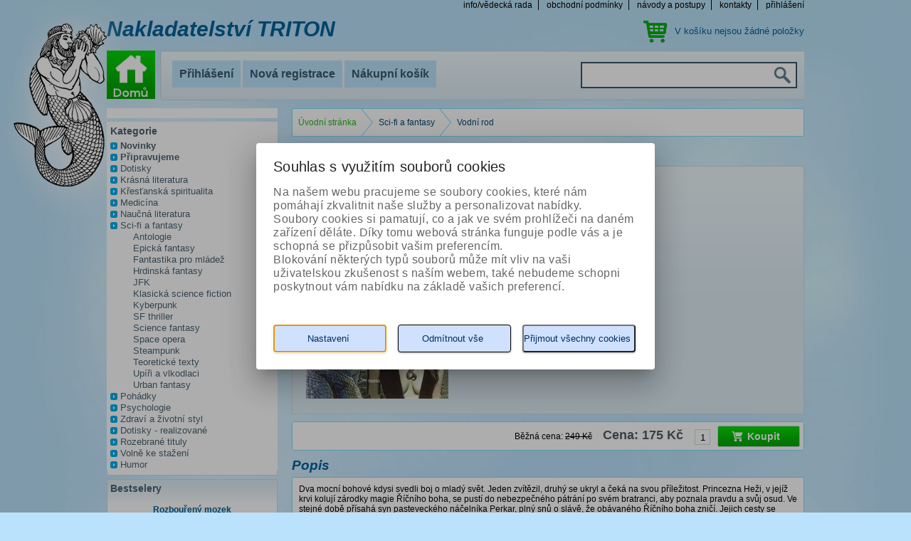

--- FILE ---
content_type: text/html; charset=utf-8
request_url: https://www.tridistri.cz/vodnirod?ItemIdx=54
body_size: 10447
content:
<?xml version="1.0" encoding="utf-8"?>
<!DOCTYPE html PUBLIC "-//W3C//DTD XHTML 1.0 Strict//EN" "http://www.w3.org/TR/xhtml1/DTD/xhtml1-strict.dtd">
<html xmlns="http://www.w3.org/1999/xhtml" lang="cs">
    <head id="ctl01_LayoutHead"><base href="https://www.tridistri.cz/inshop/"/>
<link href="/inshop/layout/schemata/Blue/hlmrf.css?timestamp=20151005014456" type="text/css" rel="stylesheet" />
<meta http-equiv="Content-Type" content="text/html; charset=utf-8" /><meta name="author" content="Autor šablony: Webecom s.r.o., autor aplikace: ZONER a.s. " /><meta http-equiv="X-UA-Compatible" content="IE=EmulateIE7" /><link rel="search" type="application/opensearchdescription+xml" title="Triton" href="https://tridistri.cz/inshop/scripts/opensearch.aspx" />
<link href="http://fonts.googleapis.com/css?family=Open+Sans:800italic,400,300,600,800,700&amp;subset=latin,latin-ext" rel="stylesheet" type="text/css" /><link rel="stylesheet" href="/inshop/Layout/Schemata/css/buttons.css?timestamp=20120629030832" type="text/css" media="screen" title="no title" charset="utf-8" /><link rel="stylesheet" href="/inshop/Layout/Schemata/css/style.css?timestamp=20151005023715" type="text/css" media="screen" title="no title" charset="utf-8" />
	<!--[if !IE 7]>
		<style type="text/css">
			#wrap {display:table;height:100%}
		</style>
	<![endif]-->
	<script type="text/javascript" src="https://ajax.googleapis.com/ajax/libs/jquery/1.7.1/jquery.min.js" charset="utf-8" >
 </script>
	<script type="text/javascript" src="http://ajax.aspnetcdn.com/ajax/jquery.validate/1.9/jquery.validate.js" >
</script>
	<script type="text/javascript" src="/inshop/Layout/scripts/whisperer.js" >
</script>
	<script type="text/javascript" charset="utf-8" >
		$(document).ready(function() {
			document.styleSheets[0].disabled=true;
			$(".topNav ul.LinksLine li:first , .HeadNav ul.LinksLine li:first").addClass("first");
			$(".topNav ul.LinksLine li:last , .HeadNav ul.LinksLine li:last").addClass("last");
		})
	</script>
	 <script type="text/javascript" src="/inshop/Layout/Pages/Missing.js" >
</script>
    

<meta name="description" content="Dva mocní bohové kdysi svedli boj o mladý svět. Jeden zvítězil, druhý se ukryl a čeká na svou příležitost. Princezna Heži, v jejíž krvi kolují zárodky..." />
<meta name="keywords" content="Keyes J. Gregory" />
<title>
	
        Vodní rod | Sci-fi a fantasy |Triton
   
</title>
</head>
    <body>
     
<div id="wrap">
	<div id="main">
		<div class="WebContent">
			 <div id="Header">
	<div class="topNav">
		 <ul class="LinksLine">
		 	<li><a href="/inshop/scripts/shop.aspx?action=ViewTemplate&Path=Manual">info/vědecká rada</a></li>
      	<li><a href="/inshop/scripts/shop.aspx?action=ViewTemplate&Path=TradeTerms">obchodní podmínky</a></li>
			<li><a href="/inshop/scripts/shop.aspx?action=ViewTemplate&Path=Guaranty">návody a postupy</a></li>
			<!-- <li><a href="/inshop/scripts/shop.aspx?action=ViewTemplate&Path=edicni_plan">ediční plán</a></li> -->
			<li><a href="/inshop/scripts/shop.aspx?action=ViewTemplate&Path=Contact">kontakty</a></li>
			
					<li><a href="/inshop/scripts/shop.aspx?action=Login">přihlášení</a></li>
				
		 </ul>
	</div> <!-- topNav  --> 
	<div class="Head clearfix">
		 <h2 class="fl">Nakladatelství TRITON</h2>
			
	           <div class="HeadCartgreen fr">
              		<p>V košíku nejsou žádné položky</p>
             </div> <!-- HeadCart fr  -->     
	        		
	</div> <!-- Head clearfix  --> 
	<div class="HeadNav clearfix">
		 <a class="home fl" href="/"><img src="/inshop/Layout/Pages/images/home.png" alt="Home"></a>
		 <div class="CornerBox fr clearfix">
		 	 <ul class="LinksLine fl">
		 	 	
						<li><a href="/inshop/scripts/shop.aspx?action=Login">Přihlášení</a></li>
						<li><a href="/inshop/scripts/shop.aspx?action=registernewsubject">Nová registrace</a></li>
					
				<li><a href="/inshop/scripts/shop.aspx?action=ShowShoppingCart">Nákupní košík</a></li>
				<!-- <li><a href="/inshop/scripts/shop.aspx?action=showcheckout">Pokladna</a></li> -->
         <!-- 
	           <li class="green"></li>
           -->
		 	 </ul>
			<div class="HeadSearch fr">
				 <form method="post" class="clearfix" action="/inshop/scripts/shop.aspx">
				 	<input type="text" name="searchphrase" value="" class="fl" id="searchphrase">
					<input type="image" src="/inshop/Layout/Pages/images/search.png" class="fr" name="some_name" value="" id="some_name">
					<input name="action" type="hidden" value="DoSearch">
				 </form>
			</div> <!-- HeadSearch  --> 
			<script type="text/javascript" charset="utf-8" >
				$(".HeadSearch").whisperer({
								search_input : '#searchphrase',
								form_name : '.HeadSearch form',
								position_left: 0,
								position_top: 40
				});
			</script>
		 </div> <!-- CornerBox fr clearfix  --> 
	</div> <!-- HeadNav  --> 
	<div class="triton">&nbsp;</div> <!-- triton  --> 
</div> <!-- Header  -->

			<div id="MainCol" class="clearfix">
				<div id="LeftCol" class="fl">
  <!-- info box -->
        <div class="Category">
            <div class="conten2t">
                <p style="color:red; font-weight:bold; background-color:white; margin-bottom:5px;"><br /></p>
            </div>
         </div>
                	<div class="Box Category">
                		 <div class="content2">
                		 	 	 <h3>Kategorie</h3>
                		 		 <ul id="ctl00"><li class="level-1"><a href="/novinky/" class="level-1" id="LevelId-228">Novinky</a></li><li class="level-1"><a href="/pripravujeme/" class="level-1" id="LevelId-229">Připravujeme</a></li><li class="level-1"><a href="/dotisky/" class="level-1" id="LevelId-241">Dotisky</a></li><li class="level-1 has-children"><a href="/krasnaliteratura/" class="level-1 has-children" id="LevelId-117">Krásná literatura</a></li><li class="level-1 has-children"><a href="/krestanskaspiritualita/" class="level-1 has-children" id="LevelId-182">Křesťanská spiritualita</a></li><li class="level-1 has-children"><a href="/medicina/" class="level-1 has-children" id="LevelId-114">Medicína</a></li><li class="level-1 has-children"><a href="/naucnaliteratura/" class="level-1 has-children" id="LevelId-116">Naučná literatura</a></li><li class="level-1 has-children selected"><a href="/sci-fiafantasy/" class="level-1 has-children selected" id="LevelId-115"><span class='selected'>Sci-fi a fantasy</span></a><ul class="sub-menu level-2 has-children selected"><li class="SelectedTreeItem sub-menu level-2 childOfSelected"><a href="/antologie/" class="sub-menu level-2 childOfSelected" id="LevelId-211">Antologie</a></li><li class="SelectedTreeItem sub-menu level-2 childOfSelected"><a href="/epickafantasy/" class="sub-menu level-2 childOfSelected" id="LevelId-210">Epická fantasy</a></li><li class="SelectedTreeItem sub-menu level-2 childOfSelected"><a href="/fantastikapromladez/" class="sub-menu level-2 childOfSelected" id="LevelId-218">Fantastika pro mládež</a></li><li class="SelectedTreeItem sub-menu level-2 childOfSelected"><a href="/hrdinskafantasy/" class="sub-menu level-2 childOfSelected" id="LevelId-214">Hrdinská fantasy</a></li><li class="SelectedTreeItem sub-menu level-2 childOfSelected"><a href="/jfk/" class="sub-menu level-2 childOfSelected" id="LevelId-168">JFK</a></li><li class="SelectedTreeItem sub-menu level-2 childOfSelected"><a href="/klasickasciencefiction/" class="sub-menu level-2 childOfSelected" id="LevelId-213">Klasická science fiction</a></li><li class="SelectedTreeItem sub-menu level-2 childOfSelected"><a href="/kyberpunk/" class="sub-menu level-2 childOfSelected" id="LevelId-219">Kyberpunk</a></li><li class="SelectedTreeItem sub-menu level-2 childOfSelected"><a href="/sfthriller/" class="sub-menu level-2 childOfSelected" id="LevelId-208">SF thriller</a></li><li class="SelectedTreeItem sub-menu level-2 childOfSelected"><a href="/sciencefantasy/" class="sub-menu level-2 childOfSelected" id="LevelId-209">Science fantasy</a></li><li class="SelectedTreeItem sub-menu level-2 childOfSelected"><a href="/spaceopera/" class="sub-menu level-2 childOfSelected" id="LevelId-207">Space opera</a></li><li class="SelectedTreeItem sub-menu level-2 childOfSelected"><a href="/steampunk/" class="sub-menu level-2 childOfSelected" id="LevelId-212">Steampunk</a></li><li class="SelectedTreeItem sub-menu level-2 childOfSelected"><a href="/teoreticketexty/" class="sub-menu level-2 childOfSelected" id="LevelId-215">Teoretické texty</a></li><li class="SelectedTreeItem sub-menu level-2 childOfSelected"><a href="/upiriavlkodlaci/" class="sub-menu level-2 childOfSelected" id="LevelId-217">Upíři a vlkodlaci</a></li><li class="SelectedTreeItem sub-menu level-2 childOfSelected"><a href="/urbanfantasy/" class="sub-menu level-2 childOfSelected" id="LevelId-216">Urban fantasy</a></li></ul></li><li class="level-1 has-children"><a href="/pohadky/" class="level-1 has-children" id="LevelId-163">Pohádky</a></li><li class="level-1 has-children"><a href="/psychologie/" class="level-1 has-children" id="LevelId-118">Psychologie</a></li><li class="level-1"><a href="/zdraviazivotnistyl/" class="level-1" id="LevelId-230">Zdraví a životní styl</a></li><li class="level-1"><a href="/dotisky-realizovane/" class="level-1" id="LevelId-235">Dotisky - realizované</a></li><li class="level-1"><a href="/rozebranetituly/" class="level-1" id="LevelId-227">Rozebrané tituly</a></li><li class="level-1"><a href="/volnekestazeni/" class="level-1" id="LevelId-236">Volně ke stažení</a></li><li class="level-1"><a href="/humor/" class="level-1" id="LevelId-243">Humor</a></li></ul>
                		 </div> <!-- content  --> 
                	</div> <!-- Box Category  --> 
		
	<div class="Box Books">
		<div class="content">
			 <h3>Bestselery</h3>
			<div class="BooksList">
				 <ul>
         
				 	<li>
				 		<a href="https://www.tridistri.cz/rozbourenymozek?ItemIdx=0">Rozbouřený mozek</a>
						<a href="https://www.tridistri.cz/rozbourenymozek?ItemIdx=0"><picture>
	<source srcset="/inshop/catalogue/products/thumbs/Rozboureny_mozek_thumb.jpg.webp?timestamp=20260120085525&amp;w=480" media="(max-width: 480px)" type="image/webp">
	<source srcset="/inshop/catalogue/products/thumbs/Rozboureny_mozek_thumb.jpg.webp?timestamp=20260120085525&amp;w=640" media="(max-width: 640px)" type="image/webp">
	<source srcset="/inshop/catalogue/products/thumbs/Rozboureny_mozek_thumb.jpg.webp?timestamp=20260120085525" type="image/webp">
	<source srcset="/inshop/catalogue/products/thumbs/Rozboureny_mozek_thumb.jpg?timestamp=20260120085525&amp;w=480" media="(max-width: 480px)">
	<source srcset="/inshop/catalogue/products/thumbs/Rozboureny_mozek_thumb.jpg?timestamp=20260120085525&amp;w=640" media="(max-width: 640px)">
	<source srcset="/inshop/catalogue/products/thumbs/Rozboureny_mozek_thumb.jpg?timestamp=20260120085525">
	<img class="lazyload " data-src="/inshop/catalogue/products/thumbs/Rozboureny_mozek_thumb.jpg?timestamp=20260120085525" alt="Rozbouřený mozek">
</picture></a>
				 	</li>
				 
				 	<li>
				 		<a href="https://www.tridistri.cz/ceskepokladyunescoprodeti?ItemIdx=1">České poklady UNESCO pro děti</a>
						<a href="https://www.tridistri.cz/ceskepokladyunescoprodeti?ItemIdx=1"><picture>
	<source srcset="/inshop/catalogue/products/thumbs/112604%20Ceske_poklady_UNESCO%20ob%c3%a1lka_thumb.jpg.webp?timestamp=20241128080422&amp;w=480" media="(max-width: 480px)" type="image/webp">
	<source srcset="/inshop/catalogue/products/thumbs/112604%20Ceske_poklady_UNESCO%20ob%c3%a1lka_thumb.jpg.webp?timestamp=20241128080422&amp;w=640" media="(max-width: 640px)" type="image/webp">
	<source srcset="/inshop/catalogue/products/thumbs/112604%20Ceske_poklady_UNESCO%20ob%c3%a1lka_thumb.jpg.webp?timestamp=20241128080422" type="image/webp">
	<source srcset="/inshop/catalogue/products/thumbs/112604%20Ceske_poklady_UNESCO%20ob%c3%a1lka_thumb.jpg?timestamp=20241128080422&amp;w=480" media="(max-width: 480px)">
	<source srcset="/inshop/catalogue/products/thumbs/112604%20Ceske_poklady_UNESCO%20ob%c3%a1lka_thumb.jpg?timestamp=20241128080422&amp;w=640" media="(max-width: 640px)">
	<source srcset="/inshop/catalogue/products/thumbs/112604%20Ceske_poklady_UNESCO%20ob%c3%a1lka_thumb.jpg?timestamp=20241128080422">
	<img class="lazyload " data-src="/inshop/catalogue/products/thumbs/112604%20Ceske_poklady_UNESCO%20ob%c3%a1lka_thumb.jpg?timestamp=20241128080422" alt="České poklady UNESCO pro děti">
</picture></a>
				 	</li>
				 
				 	<li>
				 		<a href="https://www.tridistri.cz/tajemnarecgenu?ItemIdx=2">Tajemná řeč genů</a>
						<a href="https://www.tridistri.cz/tajemnarecgenu?ItemIdx=2"><picture>
	<source srcset="/inshop/catalogue/products/thumbs/112620Tajemna_rec_genu%20obalka_thumb.jpg.webp?timestamp=20241128080426&amp;w=480" media="(max-width: 480px)" type="image/webp">
	<source srcset="/inshop/catalogue/products/thumbs/112620Tajemna_rec_genu%20obalka_thumb.jpg.webp?timestamp=20241128080426&amp;w=640" media="(max-width: 640px)" type="image/webp">
	<source srcset="/inshop/catalogue/products/thumbs/112620Tajemna_rec_genu%20obalka_thumb.jpg.webp?timestamp=20241128080426" type="image/webp">
	<source srcset="/inshop/catalogue/products/thumbs/112620Tajemna_rec_genu%20obalka_thumb.jpg?timestamp=20241128080426&amp;w=480" media="(max-width: 480px)">
	<source srcset="/inshop/catalogue/products/thumbs/112620Tajemna_rec_genu%20obalka_thumb.jpg?timestamp=20241128080426&amp;w=640" media="(max-width: 640px)">
	<source srcset="/inshop/catalogue/products/thumbs/112620Tajemna_rec_genu%20obalka_thumb.jpg?timestamp=20241128080426">
	<img class="lazyload " data-src="/inshop/catalogue/products/thumbs/112620Tajemna_rec_genu%20obalka_thumb.jpg?timestamp=20241128080426" alt="Tajemná řeč genů">
</picture></a>
				 	</li>
				 
				 	<li>
				 		<a href="https://www.tridistri.cz/memorixanatomie-6.vydani?ItemIdx=3">Memorix anatomie - 6. vydání</a>
						<a href="https://www.tridistri.cz/memorixanatomie-6.vydani?ItemIdx=3"><picture>
	<source srcset="/inshop/catalogue/products/thumbs/112654MAcz6%20titulka%20low_thumb.jpg.webp?timestamp=20260109110733&amp;w=480" media="(max-width: 480px)" type="image/webp">
	<source srcset="/inshop/catalogue/products/thumbs/112654MAcz6%20titulka%20low_thumb.jpg.webp?timestamp=20260109110733&amp;w=640" media="(max-width: 640px)" type="image/webp">
	<source srcset="/inshop/catalogue/products/thumbs/112654MAcz6%20titulka%20low_thumb.jpg.webp?timestamp=20260109110733" type="image/webp">
	<source srcset="/inshop/catalogue/products/thumbs/112654MAcz6%20titulka%20low_thumb.jpg?timestamp=20260109110733&amp;w=480" media="(max-width: 480px)">
	<source srcset="/inshop/catalogue/products/thumbs/112654MAcz6%20titulka%20low_thumb.jpg?timestamp=20260109110733&amp;w=640" media="(max-width: 640px)">
	<source srcset="/inshop/catalogue/products/thumbs/112654MAcz6%20titulka%20low_thumb.jpg?timestamp=20260109110733">
	<img class="lazyload " data-src="/inshop/catalogue/products/thumbs/112654MAcz6%20titulka%20low_thumb.jpg?timestamp=20260109110733" alt="Memorix anatomie - 6. vydání">
</picture></a>
				 	</li>
				 	
				 </ul>
			</div> <!-- BooksList  --> 
			<script type="text/javascript" charset="utf-8" >
				$(".BooksList li:last").addClass("last");
			</script>
		</div> <!-- content  -->  
	</div> <!-- Box Books  --> 
	
</div> <!-- LeftCol  --> 

				<div id="RightCol" class="fr">
					<div class="content">
						 
<script charset="utf-8" type="text/javascript" src="/inshop/Layout/inQuery/jquery-1.6.min.js" >
</script>
<script charset="utf-8" type="text/javascript" src="/inshop/Layout/inQuery/jquery-ui-1.8.10.custom.min.js" >
</script>
<link rel="stylesheet" type="text/css" href="/inshop/Layout/inQuery/css/ui-lightness/jquery-ui-1.8.10.custom.css" />
<div id="BreadCrumbs">
	<div class="WhiteLine">
		 <div class="inner">
		 	 <div class="breadcrumbs">
                        <span><a title="Přejít na úvodní stránku" href="/">&#218;vodn&#237; str&#225;nka</a></span><span>&#187;</span><span><a href="/sci-fiafantasy/">Sci-fi a fantasy</a></span><span>&#187;</span><span>Vodn&#237; rod</span>
			  </div>
		 </div> <!-- inner  --> 
	</div> <!-- WhiteLine  --> 
	<script type="text/javascript" charset="utf-8" >
		$(".breadcrumbs span:odd").remove();
		$(".breadcrumbs span:first").addClass("home first");
		$(".breadcrumbs span:last").addClass("last");
	</script>
</div> <!-- BreadCrumbs  --> 

   <h1>Vodní rod</br></h1> 
        <form id="ctl01_ctl03_ctl00_ctl00_ctl00_ctl00_ctl00_ctl04" method="post" action="/inshop/scripts/shop.aspx">
<div>
<input type='hidden' name='Shop.Form'  value='ctl01_ctl03_ctl00_ctl00_ctl00_ctl00_ctl00_ctl04' />
<input type='hidden' name='__VIEWSTATE'  value='' />
<input type='hidden' name='__EVENTTARGET'  value='' />
<input type='hidden' name='__EVENTARGUMENT'  value='' />
<script type='text/javascript'>
<!--
	function doPostBack_ctl01_ctl03_ctl00_ctl00_ctl00_ctl00_ctl00_ctl04(eventTarget, eventArgument) {
		var theForm = document.getElementById('ctl01_ctl03_ctl00_ctl00_ctl00_ctl00_ctl00_ctl04');
		theForm.__EVENTTARGET.value = eventTarget;
		theForm.__EVENTARGUMENT.value = eventArgument;
		 if (document.createEvent && theForm.dispatchEvent)
		 {
			  var evt = document.createEvent("HTMLEvents");
			  evt.initEvent("submit", false, true);
			  theForm.dispatchEvent(evt);
		 }
		theForm.submit();
	}
//-->
</script>

            
<script type="text/javascript">
    $(function() {
        var itemId = "#wdSetup";

        var locInvalidEmail = "Zadejte prosím platný email"; var locInvalidPrice = "Zadejte prosím platnou cenu"; var locSendingData = "Odesílám data ...";

        $("#ctl01_ctl03_ctl00_ctl00_ctl00_ctl00_ctl00_ctl06_btnClose_CS").click(function() {
            $("#dlg").dialog('close');

            return false;
        });

        $("#ctl01_ctl03_ctl00_ctl00_ctl00_ctl00_ctl00_ctl06_btnSend_CS").click(function() {
            // Check email
            var emailCheck = /^([A-Za-z0-9_\-\.])+\@([A-Za-z0-9_\-\.])+\.([A-Za-z]{2,4})$/;
   
            var email = $("#tbEmail").val();
            
            if(!emailCheck.test(email)) {
                alert(locInvalidEmail);
                return false;
            }

            var priceCheck = /^([0-9 ]+([.,][0-9]*)?)$/;
            var price = $("#tbPrice").val();

            if(!priceCheck.test(price)) {
                alert(locInvalidPrice);
                return false;
            }

            var code = '80-7254-523-X';
            var name = 'Vodní rod';

            var getData = "ajax=1&code="+encodeURIComponent(code)+"&price="+encodeURIComponent(price)+"&email="+encodeURIComponent(email)+"&name="+encodeURIComponent(name) + "&cur=1&count=1&u=3&l=1";

            $("#frmMsg").show();
            $("#frmMsg").html(locSendingData);

            $.getJSON("Layout/Controls/WatchDogAdd.aspx", getData, function(data) {
                $("#frmMsg").html(data.Div);
                $("#frmMsg").show();

                if(data.Ok == 1) {
                    $("#frmDlg").hide();

                    setTimeout("$('#dlg').dialog('close');", 2000);
                }
            });
            
            return false;
        });

        $(itemId).click(function() {
            $("#frmDlg").show();
            $("#frmMsg").hide();

            $("#dlg").dialog({ width: 400 });

            return false;
        });


    });

</script>
<div id="ctl01_ctl03_ctl00_ctl00_ctl00_ctl00_ctl00_ctl06_Panel_CS">
	
<div id="dlg" style="display:none;" title="Hlídací pes">
<div id="frmDlg">
<p style="margin-bottom: 10px;">Výrobek: <b>Vodní rod</b><br />
<br />Vyplňte údaje pro aktivaci psa</p>
<p style="margin-bottom: 10px;"><b>Informovat na e-mail</b> <span style="font-size: 9px;">(zadejte platný e-mail)</span>
<input type="text" style="padding: 3px; width: 300px;" id="tbEmail" value=''/></p>
<p style="margin-bottom: 15px;"><b>Hlídat, když klesne cena pod</b><br /><input type="text" style="padding: 3px; width: 80px;" id="tbPrice" value='175' /> Kč (s DPH)</p>

<div style="text-align: center; margin-bottom: 15px;">
<input type="submit" name="ctl01$ctl03$ctl00$ctl00$ctl00$ctl00$ctl00$ctl06$btnSend_CS" value="Odeslat" id="ctl01_ctl03_ctl00_ctl00_ctl00_ctl00_ctl00_ctl06_btnSend_CS" style="padding: 5px;" />
<input type="submit" name="ctl01$ctl03$ctl00$ctl00$ctl00$ctl00$ctl00$ctl06$btnClose_CS" value="Zavřít" id="ctl01_ctl03_ctl00_ctl00_ctl00_ctl00_ctl00_ctl06_btnClose_CS" style="padding: 5px;" />
</div>
</div>
<div id="frmMsg">
...
</div>
</div>

</div>


            <input name="action" type="hidden" id="ctl01_ctl03_ctl00_ctl00_ctl00_ctl00_ctl00_ctl07" value="addtocart" />
				<div class="BlueBox Pro">
					 <div class="inner">
					 	 <div class="image fl">
								
									    	
									    	    	<a href="https://www.tridistri.cz/inshop/catalogue/products/pictures/80-7254-523-X_V.jpg"><picture>
	<source srcset="/inshop/catalogue/products/thumbs/80-7254-523-X_V_thumb.jpg.webp?timestamp=20241128080417&amp;w=480" media="(max-width: 480px)" type="image/webp">
	<source srcset="/inshop/catalogue/products/thumbs/80-7254-523-X_V_thumb.jpg.webp?timestamp=20241128080417&amp;w=640" media="(max-width: 640px)" type="image/webp">
	<source srcset="/inshop/catalogue/products/thumbs/80-7254-523-X_V_thumb.jpg.webp?timestamp=20241128080417" type="image/webp">
	<source srcset="/inshop/catalogue/products/thumbs/80-7254-523-X_V_thumb.jpg?timestamp=20241128080417&amp;w=480" media="(max-width: 480px)">
	<source srcset="/inshop/catalogue/products/thumbs/80-7254-523-X_V_thumb.jpg?timestamp=20241128080417&amp;w=640" media="(max-width: 640px)">
	<source srcset="/inshop/catalogue/products/thumbs/80-7254-523-X_V_thumb.jpg?timestamp=20241128080417">
	<img class="lazyload " data-src="/inshop/catalogue/products/thumbs/80-7254-523-X_V_thumb.jpg?timestamp=20241128080417" alt="Vodní rod">
</picture></a>
									    	  
									
					 	 </div> <!-- image fl  --> 
						<table class="fl">
						 	<tr>
						 		<td class="name">Autor:</td>
								<td class="value"><a href="scripts/shop.aspx?Action=DoSearch&amp;ManufacturerID=147">Keyes J. Gregory</a></td>
               </tr>
							<tr>
						 		<td class="name">ISBN:</td>
								<td class="value">80-7254-523-X</td>
						 	</tr>
              <tr>
						 		<td class="name">EAN:</td>
								<td class="value">9788072545230</td>
						 	</tr>
              <tr>
						 		<td class="name">Počet stran:</td>
								<td class="value">528</td>
						 	</tr>
              <tr>
                            
              
                  <td class="name">Datum vydání:</td> 
								  <td class="value">13.01.2005</td>
               
						 	</tr>
							<tr>
								<td></td>
								<!-- <td><a id="wdSetup" href="#" class="">hlídací pes</a></td> -->
							</tr>
              <tr>
              <!--soubory a odkazy-->
              <td class="name">Odkazy ke knize:</td>
              <td class="value">
                    

                </td>
              </tr>
              <!-- vlastni text 1 -->
              
						 </table>
					 </div> <!-- inner  --> 
				</div> <!-- BlueBox  -->
				<div class="WhiteLine BuyNow">
					 <div class="inner">
             <div class="fl">
              <span style="color:red; padding-left:5px; padding-top: 8px;"></span>
             </div>
					 	 <div class="fr">
               
                                          <span class="cenaold">Běžná cena: <s>249&nbsp;Kč</s></span>
                                        
					 	 	 <span class="cena">Cena: 175&nbsp;Kč</span>
							 <input name="pcf_837" type="text" id="pcf_837" class="BuyInp text-input" value="1" />
							<button id="ctl01_ctl03_ctl00_ctl00_ctl00_ctl00_ctl00_ctl25_ctl25" onclick="doPostBack_ctl01_ctl03_ctl00_ctl00_ctl00_ctl00_ctl00_ctl04(&#39;ctl25&#39;,&#39;Action=AddToCart&#39;); return false" class="des green xl">Koupit</button><input name="action" type="hidden" value="AddToCart" />
					 	 </div> <!-- fr  --> 
					 </div> <!-- inner  --> 
				</div> <!-- WhiteLine  --> 
				<script type="text/javascript" charset="utf-8" >
					$(".BuyNow button.des").html("<span><em><b>"+$(".BuyNow button.des").html()+"</b></em></span>");
				</script>
				<div class="Desc">
					 <h2>Popis</h2>
					 <div class="WhiteLine Descr">
					 	 <div class="inner">
					 	 	 <p>Dva mocní bohové kdysi svedli boj o mladý svět. Jeden zvítězil, druhý se ukryl a čeká na svou příležitost. Princezna Heži, v jejíž krvi kolují zárodky magie Říčního boha, se pustí do nebezpečného pátrání po svém bratranci, aby poznala pravdu a svůj osud. Ve stejné době přísahá syn pasteveckého náčelníka Perkar, plný snů o slávě, že obávaného Říčního boha zničí. Jejich cesty se nevyhnutelně musí zkřížit…</p>
					 	 </div> <!-- inner  --> 
					 </div> <!-- WhiteLine  --> 
				</div> <!-- Desc  --> 
			</div>
</form>
				<div class="Recomended">
					 
                     <h2>Z naší nabídky vám doporučujeme</h2>
                        <div class="Catalogue">
                      	 <div class="Books clearfix">
                		  
                      	 	 <div class="book ">
                        	 	 	 <div class="inner">
                          	 	 	 	 <h4><a href="https://www.tridistri.cz/andelskepocty">Andělské počty</a></h4>
                          				 <small>Autor: J. Gregory Keyes</small>
                          				<div class="image">
                                     <a href="https://www.tridistri.cz/andelskepocty"><picture>
	<source srcset="/inshop/catalogue/products/thumbs/978-80-7254-482-9_V_thumb.jpg.webp?timestamp=20241128080418&amp;w=480" media="(max-width: 480px)" type="image/webp">
	<source srcset="/inshop/catalogue/products/thumbs/978-80-7254-482-9_V_thumb.jpg.webp?timestamp=20241128080418&amp;w=640" media="(max-width: 640px)" type="image/webp">
	<source srcset="/inshop/catalogue/products/thumbs/978-80-7254-482-9_V_thumb.jpg.webp?timestamp=20241128080418" type="image/webp">
	<source srcset="/inshop/catalogue/products/thumbs/978-80-7254-482-9_V_thumb.jpg?timestamp=20241128080418&amp;w=480" media="(max-width: 480px)">
	<source srcset="/inshop/catalogue/products/thumbs/978-80-7254-482-9_V_thumb.jpg?timestamp=20241128080418&amp;w=640" media="(max-width: 640px)">
	<source srcset="/inshop/catalogue/products/thumbs/978-80-7254-482-9_V_thumb.jpg?timestamp=20241128080418">
	<img class="lazyload " data-src="/inshop/catalogue/products/thumbs/978-80-7254-482-9_V_thumb.jpg?timestamp=20241128080418" alt="Andělské počty">
</picture></a>
                          				</div> <!-- image  --> 
                          				<div class="price">
                          					<!-- <p class="oldPrice">219,00 Kč</p>  -->
                          					<p class="actualPrice">168&nbsp;Kč</p>
                          				</div> <!-- price  --> 
                          				<div class="buttons clearfix">
                          					 <a class="des green buy fl" href="scripts/shop.aspx?action=addproducttocart&productid=837"><span><em>Koupit</em></span></a>
                          								<a class="des blue detail fr" href="https://www.tridistri.cz/vodnirod"><span>detail</span></a>
                          				</div> <!-- buttons clearfix  --> 
                        	 	 	 </div> <!-- inner  --> 
                      	 	 </div> <!-- book  -->
                	    
                      	 	 <div class="book ">
                        	 	 	 <div class="inner">
                          	 	 	 	 <h4><a href="https://www.tridistri.cz/newtonovodelo-veknerozumu-kniha1">Newtonovo dělo - Věk nerozumu - kniha 1.</a></h4>
                          				 <small>Autor: Keyes J. Gregory</small>
                          				<div class="image">
                                     <a href="https://www.tridistri.cz/newtonovodelo-veknerozumu-kniha1"><picture>
	<source srcset="/inshop/catalogue/products/thumbs/80-7254-395-4_V_thumb.jpg.webp?timestamp=20241128080417&amp;w=480" media="(max-width: 480px)" type="image/webp">
	<source srcset="/inshop/catalogue/products/thumbs/80-7254-395-4_V_thumb.jpg.webp?timestamp=20241128080417&amp;w=640" media="(max-width: 640px)" type="image/webp">
	<source srcset="/inshop/catalogue/products/thumbs/80-7254-395-4_V_thumb.jpg.webp?timestamp=20241128080417" type="image/webp">
	<source srcset="/inshop/catalogue/products/thumbs/80-7254-395-4_V_thumb.jpg?timestamp=20241128080417&amp;w=480" media="(max-width: 480px)">
	<source srcset="/inshop/catalogue/products/thumbs/80-7254-395-4_V_thumb.jpg?timestamp=20241128080417&amp;w=640" media="(max-width: 640px)">
	<source srcset="/inshop/catalogue/products/thumbs/80-7254-395-4_V_thumb.jpg?timestamp=20241128080417">
	<img class="lazyload " data-src="/inshop/catalogue/products/thumbs/80-7254-395-4_V_thumb.jpg?timestamp=20241128080417" alt="Newtonovo dělo - Věk nerozumu - kniha 1.">
</picture></a>
                          				</div> <!-- image  --> 
                          				<div class="price">
                          					<!-- <p class="oldPrice">219,00 Kč</p>  -->
                          					<p class="actualPrice">161&nbsp;Kč</p>
                          				</div> <!-- price  --> 
                          				<div class="buttons clearfix">
                          					 <a class="des green buy fl" href="scripts/shop.aspx?action=addproducttocart&productid=837"><span><em>Koupit</em></span></a>
                          								<a class="des blue detail fr" href="https://www.tridistri.cz/vodnirod"><span>detail</span></a>
                          				</div> <!-- buttons clearfix  --> 
                        	 	 	 </div> <!-- inner  --> 
                      	 	 </div> <!-- book  -->
                	    
                      
					 </div> <!-- Books clearfix  -->
				</div> <!-- Recomended  -->
     

					</div> <!-- content  --> 
				</div> <!-- RightCol  -->
			</div> <!-- MainCol  -->
		</div> <!-- WebContent  --> 
	</div> <!-- main  -->
</div> <!-- wrap  -->
<script type="text/javascript" charset="utf-8" >
	$("button.tlacitkoObecne").each(function() {
		$(this).addClass("des green").html("<span><em>"+$(this).html()+"</em></span>");
	});
	$("input.field").addClass("text-input");
</script>
<div id="footer">
	<div class="WebContent">
		 	<ul class="LinksLine">
			 	<li><a href="/inshop/scripts/shop.aspx?action=ViewTemplate&Path=Manual">Info</a></li>
      	<li><a href="/inshop/scripts/shop.aspx?action=ViewTemplate&Path=TradeTerms">Obchodní podmínky</a></li>
			<li><a href="/inshop/scripts/shop.aspx?action=ViewTemplate&Path=Guaranty">Pro školy a knihovny</a></li>
			<li><a href="/inshop/scripts/shop.aspx?action=ViewTemplate&Path=edicni_plan">ediční plán</a></li>
			<li><a href="/inshop/scripts/shop.aspx?action=ViewTemplate&Path=Contact">kontakty</a></li>
			
					<li><a href="/inshop/scripts/shop.aspx?action=Login">přihlášení</a></li>
				
		 </ul>
			 </ul>
			<div class="copyright">
				    <p>Obchod postavený na platformě Zoner InShop 4, www.inshop.cz</p>
			    	<p>Copyright © 2010 ZONER software, a. s., www.zoner.eu</p>
			</div> <!-- copyright  --> 
	</div> <!-- WebContent  --> 
</div> <!-- footer  -->
        

   

 <link rel="stylesheet" href="https://cdn.jsdelivr.net/npm/svelte-material-ui@6.0.0-beta.4/bare.css">
 <style type="text/css">
 	.mdc-dialog--open{
 		z-index: 999;
 	}
    .cookies-actions .large {
     width: 159px;
    padding-right: 5px;
    height: 39px;
    background: #D0E0FF;
    -webkit-border-radius: 4px;
    -moz-border-radius: 4px;
    border-radius: 4px;
    -webkit-box-shadow: 0 1px 3px rgb(0 0 0 / 30%);
    -moz-box-shadow: 0 1px 3px rgba(0,0,0,0.3);
    box-shadow: 0 1px 3px rgb(0 0 0 / 30%);
    margin-top: 4px;
    margin-bottom: 4px;
    padding-top: 0px;
    padding-bottom: 0px;
    text-align: center;
    cursor: hand !important;
    cursor: pointer !important;
    color: #003060;
}
 </style>
     <div id="inshopCookies">
    </div>
<script >
				var cookiesStrings={
		headline1 : "Souhlas s využitím souborů cookies",
		headline2 : "Nastavení",
		btnSetting : "Nastavení",
		btnSave : "Uložit vybrané",
		btnRejectAll : "Odmítnout vše",
		btnAcceptAll : "Přijmout všechny cookies",
		screen1 : "<p>Na našem webu pracujeme se soubory cookies, které nám pomáhají zkvalitnit naše služby a personalizovat nabídky. </p><p>Soubory cookies si pamatují, co a jak ve svém prohlížeči na daném zařízení děláte. Díky tomu webová stránka funguje podle vás a je schopná se přizpůsobit vašim preferencím. </p><p>Blokování některých typů souborů může mít vliv na vaši uživatelskou zkušenost s naším webem, také nebudeme schopni poskytnout vám nabídku na základě vašich preferencí.</p>",
		screen2p1 : "<p>Využíváme soubory cookies a další technologie pro lepší uživatelský zážitek na webu. Existuje několik druhů souborů cookies, které využíváme ke sběru dat. Kliknutím na Přijmout vše udělujete souhlas se všemi typy těchto souborů, pomocí kterých můžeme naplno využívat nástroje pro personalizaci nabídky služeb. </p><p>Více informací získáte na stránce o souborech cookies. Své preference ohledně nastavení cookies potvrdíte kliknutím na přepínač.",
		screen2p2 : "Více informací získáte na stránce o souborech cookies. Své preference nastavení cookies vyjádříte kliknutím na přepínač (přepínač v poloze vpravo vyjadřuje souhlas).",
		screen2set1 : "Nezbytné",
		screen2set1label : "Vždy povoleno",
		screen2set1p : "Tyto cookies jsou nezbytné pro funkčnost webu, jako například správné zobrazení webu, nastavení souhlasů atd., proto nemohou být vypnuty. Neukládají žádné osobní údaje.",
		screen2set2 : "Výkonnostní",
		screen2set2p : "Výkonnostní cookies shromažďují anonymní informace o navštívených stránkách a o pohybu návštěvníka na webu. Tyto cookies slouží ke zlepšení fungování webových stránek a umožňují nám přizpůsobovat webové stránky a zlepšovat jejich používání.",
		screen3set : "Marketingové",
		screen3setp : "Marketingové cookies nám pomáhají vytvořit pro vás relevantní a zajímavá obchodní sdělení. Bez těchto cookies se vám budou nadále zobrazovat obchodní sdělení, avšak nebudou pro vás relevantní.",
		allow : "Povoleno",
		disallow : "Zakázáno"
	}
	
	var cookiesSettings={
		cookiesExpireDays : 30,
		hasGtag : false
	}
</script>

			<script type="text/javascript" src="/inshop/Layout/Libs/cookies2022/app/index.fc7fe.js" >
</script>
	

    </body>
</html>


--- FILE ---
content_type: text/css
request_url: https://www.tridistri.cz/inshop/Layout/Schemata/css/style.css?timestamp=20151005023715
body_size: 4125
content:
/* @override http://tritontest.inshop.cz/inshop/Layout/Schemata/css/style.css */
body,div,dl,dt,dd,ul,ol,li,h1,h2,h3,h4,h5,h6,pre,form,fieldset,input,textarea,p,blockquote,th,td {margin: 0;padding: 0;}
table {border-collapse: collapse;border-spacing: 0;}
fieldset,img {border: 0;}
address,caption,cite,code,dfn,em,strong,th,var {font-style: normal;font-weight: normal;}
ol,ul {list-style: none;}
caption,th {text-align: left;}
h1,h2,h3,h4,h5,h6 {font-size: 100%;font-weight: normal;}
q:before,q:after {content: '';}
abbr,acronym {border: 0;}
a {outline: none;text-decoration: none;}
/* slightly enhanced, universal clearfix hack */
.clearfix:after {visibility: hidden;display: block;font-size: 0;content: " ";clear: both;height: 0;}
.clearfix {display: inline-block;}
/* start commented backslash hack \*/
* html .clearfix {height: 1%;}
.clearfix {display: block;}
/* close commented backslash hack */
body {margin: 0;padding: 0; font: 12px 'Open Sans', sans-serif; background: #bbe2fc url(background.jpg) repeat center top;}
* {margin:0;padding:0;} 
html, body {height: 100%;}
#wrap {min-height: 100%; width: 100%;}
#main {overflow:auto; padding-bottom: 115px;}  /* must be same height as the footer */
#footer {position: relative; margin-top: -115px; height: 115px; clear:both;} 
body:before {content:""; height:100%; float:left; width:0; margin-top:-32767px; }
.WebContent{ margin-left: auto; margin-right: auto; width: 980px;}

/* slightly enhanced, universal clearfix hack */
.clearfix:after {
     visibility: hidden;
     display: block;
     font-size: 0;
     content: " ";
     clear: both;
     height: 0;
     }
.clearfix { display: inline-block; }
/* start commented backslash hack \*/
* html .clearfix { height: 1%; }
.clearfix { display: block; }
/* close commented backslash hack */

.clearthis:after,
.inner:after
{ display:block; content:"."; clear:both; font-size:0; line-height:0; height:0; overflow:hidden; }

.fl{float: left;}
.fr{float: right;}
h1{color: #034d77; font-weight: bold; font-size: 26px; font-style: italic;}
h2{color: #00629a; font-size: 19px; font-style: italic; font-weight: 800;}
h3{font-size: 14px; font-weight: 600; color: #4b6372; }
h1 img{display: none;}

.inl{display:inline-block; *display:inline; zoom: 1;}

/*Header*/
#Header{position: relative; z-index: 10;}
#Header .triton{width: 203px; height: 319px; background: url(triton.png) no-repeat; position: absolute; left: -163px; top: -7px; z-index: 3;}
#Header h2{ font-size: 30px; color: #00629a; font-weight: 800;}
#Header .Head{ margin-top: 10px; margin-bottom: 10px;}
.topNav{ text-align: right;}
.HeadCart{ padding-top: 2px;}
.HeadCartgreen{ padding-top: 2px;}
.HeadCartred{ padding-top: 2px;}
.HeadCartred p {background: url(cartred.png) no-repeat left center; padding-left: 46px; padding-top: 10px; padding-bottom: 10px; color: #00629a; font-size: 13px;}
.HeadCartgreen p{background: url(cartgreen.png) no-repeat left center; padding-left: 46px; padding-top: 10px; padding-bottom: 10px; color: #00629a; font-size: 13px;}
.HeadCart p{background: url(Hcart.png) no-repeat left center; padding-left: 46px; padding-top: 10px; padding-bottom: 10px; color: #00629a; font-size: 13px;}
.HeadCart a{color: #00629a;}
.HeadCartgreen a{color: #00629a;}
.HeadCartred a{color: #00629a;}
.HeadNav{ margin-bottom: 10px; position: relative; z-index: 9;}
.HeadNav .CornerBox{width: 905px; height: 70px; background-image: url(HeadNav.png);}
.HeadNav li a{ font-size: 16px; font-weight: 600; color: #3a596b !important;}
.HeadNav li{ border-right-color: #3a596b !important;}
.HeadNav ul{ margin-top: 14px; margin-left: 17px;}
.HeadSearch{ background-color: white; margin-top: 16px; margin-right: 10px; border: 2px solid #3A596B; width: 300px;}
.HeadSearch #searchphrase{ border-style: none; width: 175px; padding: 9px;}


#MainCol { margin-bottom: 15px;}
#LeftCol{width: 240px; position: relative; z-index: 99;}
#LeftCol .Box{ background: url(leftBoxB.png) no-repeat bottom; padding-bottom: 7px; margin-bottom: 5px;}
#LeftCol .Box .content{ background: url(leftBox.png) no-repeat top; padding-top: 5px; padding-left: 5px; padding-right: 5px;}
#LeftCol .Box .content2{background-color:white; padding-top: 5px; padding-left: 5px; padding-right: 5px;}
#LeftCol .Box h3{margin-bottom: 5px;}
.Category ul{}
.Category ul li{}
.Category ul li a{ color: #4b6372; display: block; padding-left: 14px; background: url(catLi.png) no-repeat left center; font-size: 13px; padding-bottom: 1px; text-align:left;}
.Category ul ul{ margin-left: 18px;}
.Category ul ul li{}
.Category ul ul li a{ background-image: none;}
.BooksList a{display: block; margin-left: auto; margin-right: auto; text-align: center; color: #00629a; font-weight: 600; margin-bottom: 7px;}
.BooksList li{ border-bottom: 1px solid #cbedfd; padding-bottom: 5px; padding-top: 10px;}
.BooksList li.last{ border-bottom-style: none;}
.BooksList li:hover{ background-color: #d6f4fe;}

#RightCol{width: 720px;}
ul.SubCat{}
ul.SubCat li{float: left; width: 230px; height: 60px; background: url(subCat.png) no-repeat; margin-right: 15px; margin-bottom: 15px;}
ul.SubCat li.last{ margin-right: 0;}
ul.SubCat li a{display: block; color: #4b6372; font-size: 14px; font-weight: bold; padding-left: 60px; padding-top: 18px;}

.Catalogue{}
.Books{}
.Books .book{float: left; width: 230px; background: url(bookB.png) no-repeat left bottom; padding-bottom: 6px; color: #4b6372; margin-right: 15px; margin-top: 15px;}
.Books .book.last{ margin-right: 0;}
.Books .book .inner{ background: url(book.png) no-repeat left top; padding: 5px 5px 0;}
.Books .book h4{ height: 61px;}
.Books .book h4 a{color: #4b6372; display: block; font-size: 16px; font-weight: bold;}
.Books .book small{ font-size: 9px; font-family: arial; color:black;}
.Books .book small a{color: #00629a; text-decoration: underline;}
.Books .book .image{ padding: 6px; height: 160px;}
.Books .book .image img{display: block; margin-left: auto; margin-right: auto; max-width: 220px; max-height: 160px;}
.Books .book .price{ height: 50px;}
.Books .book .oldPrice{ font-size: 13px; text-decoration: line-through; font-weight: 600; height: 19px;}
.Books .book .actualPrice{ font-size: 22px; font-weight: bold; text-align: center;}
.Books .book a.detail span{ padding-left: 20px; width: 49px;}
.Books .book a.buy em{display: block; padding-left: 37px; text-transform: uppercase; background: url(CartSmall.png) no-repeat left center; width: 84px;}

.BookSlider{ background: url(sliderBackB.png) no-repeat left bottom; padding-bottom: 12px; padding-top: 5px;}
.BookSlider h2{ margin-bottom: 7px;}
.BookSlider .inner{ background: url(sliderBack.png) no-repeat left top; padding: 5px 5px 0;}
ul.jSlider li{}
ul.jSlider li a{display: block; text-align: center; color: #00446b;}
ul.jSlider li a.nadpis{ height: 50px; margin-top: 7px; padding-left: 3px; padding-right: 3px;}
a.Slider-Nav.Preview{background: url(arr2.png) no-repeat; }
a.Slider-Nav.Next{background: url(arr1.png) no-repeat;}

#footer .WebContent{ height: 100px; background: url(footer.png) no-repeat left top;}
#footer .LinksLine{ text-align: center; padding-top: 6px;}
.copyright{color: #4b6372; text-align: center; margin-top: 36px;}

.WhiteLine{ padding-bottom: 5px; background: url(WhiteLineB.png) no-repeat left bottom;}
.WhiteLine .inner{ background: url(WhiteLine.png) no-repeat left top;}

.BlueBox{ background: url(BlueBoxB.png) repeat left bottom; padding-bottom: 7px;}
.BlueBox .inner{ background: url(BlueBox.png) no-repeat left top;}

#BreadCrumbs{ position: relative; padding-bottom: 10px;}
#BreadCrumbs .inner{ height: 35px;}
#BreadCrumbs span{display:inline-block; *display:inline; zoom: 1; background: url(BreadArr.png) no-repeat right center; line-height: 38px; padding-left: 8px; padding-right: 23px;}
#BreadCrumbs span.last{ background-image: none;}
#BreadCrumbs span, #BreadCrumbs span a{color: #034d77;}
#BreadCrumbs span.home a{ color: #24be17;}
#BreadCrumbs .breadcrumbs{position: absolute; left: 1px; top: 1px;}

ul.SmallSubcat{}
ul.SmallSubcat li{float: left; margin-right: 5px; margin-bottom: 5px;}
ul.SmallSubcat li span{ padding-left: 10px; padding-right: 16px;}

.Pager{ margin-top: 15px;}
.Pager .inner{}
.Pager .Sort{ background: url(IconSort.png) no-repeat; padding-left: 24px; margin-left: 7px; margin-top: 9px;}

.paginator{ margin-top: 6px; margin-right: 9px;}
.paginator span, .paginator em, .paginator a, .pageList{display:inline-block; *display:inline; zoom: 1;}
.paginator span, .paginator .pageList a{ width: 24px; height: 20px; margin-right: 4px; text-align: center; padding-top: 4px;}
.paginator span{ background: url(PageS.png) no-repeat left top; color: white;}
.paginator .pageList a{ background: url(PageA.png) no-repeat left top; color: #00629a;}
.paginator em{ color: #d4f5fe;}
.paginator em a{ color: #02629a;}



/*Produkt*/
.BlueBox.Pro .inner{ padding: 20px 20px 12px; height: 310px;}
.Pro .image{}
.Pro table{ width: 480px; margin-left: 0px;}
.Pro table .name{ width: 129px; text-align: right; padding-right: 8px; vertical-align: top; color: #788a95; font-size: 13px; font-weight: 600; padding-bottom: 7px;}
.Pro table .value{ color: #525d63; font-size: 12px; font-weight: bold; vertical-align: top;}
.BuyNow{ margin-top: 10px; text-align: right;}
.BuyNow button.xl b{display: block; width: 90px; font-size: 14px; background: url(CartXl.png) no-repeat left center;}
.BuyNow button.xl em{ padding-left: 14px;}
.BuyNow button.xl{}
.BuyNow .inner{ padding-top: 6px; padding-right: 6px; }
.BuyNow .inner .fr{}
.BuyNow input, .BuyNow span, .BuyNow button{display: block; float: left;}
.BuyNow span.cena{ color: #525d63; font-size: 18px; font-weight: bold; padding-right: 6px; padding-top: 3px;}
.BuyNow input{ width: 20px; text-align: center; margin-left: 10px; padding-top: 0; margin-top: 5px; margin-right: 10px;}
.BuyNow span.cenaold{padding-top:8px; padding-right: 15px;}
.Desc{ margin-top: 10px;}
.Desc h2{ margin-bottom: 5px;}
.Descr .inner{ padding: 10px 10px 2px;}
.Recomended{ margin-top: 20px;}



.WhiteLine.buttons { text-align: right; margin-top: 10px;}
.WhiteLine.buttons.Reg { text-align: left;}
.WhiteLine.buttons .inner{ padding-top: 5px; padding-right: 5px; padding-left: 5px;}

.WhiteLine.StaticPage .inner{ padding: 11px;}
.WhiteLine.StaticPage h1{ margin-bottom: 10px;}
.WhiteLine.StaticPage a{ color: #02629a;}

.WhiteLine.BuyNow {height: 36px; background-color: white;}



.BlueBox.Cart {}
.BlueBox.Cart .inner{ padding: 5px;}
.BlueBox.Cart table{ width: 100%;}
.BlueBox.Checkout { margin-top: 10px;}
.BlueBox.Checkout .inner{ padding: 12px;}

tr.product-list-header {font-weight: 600;}

.OrderDetail .inner{ padding: 8px;}
.OrderDetail .inner p{ margin-bottom: 6px;}
table.product-list {width: 100%;}

.SumInfo.BlueBox { margin-top: 10px;}
.SumInfo.BlueBox .inner{ padding: 7px;}
.SumInfo.BlueBox table{ width: 100%;}
.SumInfo.BlueBox th{font-weight: 600; padding-bottom: 6px;}
tr.product-list-row td{ padding-bottom: 8px;}
tr.product-list-footer {font-weight: 600;}
tr.product-list-footer strong{ font-weight: bold;}
table.table.orders {width: 100%; clear: right;}
table.table.orders tr.header td{font-weight: 600; padding-top: 7px; padding-bottom: 7px;}
table.table.orders tr.row td{ padding-bottom: 6px;}


tr.cart-item td{ padding-top: 4px; padding-bottom: 4px;}


tr.cart-header {font-weight: 600;}
tr.cart-footer {font-weight: 600;}
td.Count input{ width: 25px; text-align: center;}

.TableFields { margin-bottom: 10px;}
.TableFields table{ width: 600px;}
.TableFields td.name{ width: 153px; padding-left: 10px; padding-bottom: 6px; padding-top: 6px;}
.TableFields .inner{ padding: 11px;}
.TableFields input.text-input{ width: 200px;}
.TableFields input.text-input.same-size{ width: 97px;}
.TableFields input.text-input.small-size{ width: 67px;}
.TableFields input.text-input.large-size{ width: 127px;}
tr.Missing{ color: red;}
.invisible{display: none;}

table.UserLoginTable td{ padding: 4px;}


.text-input{ border: 1px solid #cbdbe4; height: 20px;}
table.Crossroad {}
table.Crossroad label{display: block;}
table.Crossroad input.text-input{ width: 250px;}
table.Crossroad h4{ font-weight: bold; font-size: 14px; color: #02629a;}
table.Crossroad .button{ padding-top: 4px; padding-bottom: 3px;}



/*PARTS*/
ul.LinksLine{}
ul.LinksLine li{display:inline-block; *display:inline; zoom: 1;}
ul.LinksLine li{ border-right: 1px solid black; padding-left: 8px; padding-right: 8px;}
ul.LinksLine li.first{ padding-left: 0;}
ul.LinksLine li.last{ padding-right: 0; border-right-style: none;}
ul.LinksLine li a{ color: black;}

/*Whisperer*/
.whisperer-cover {top: 31px;background-color: white;width: 237px;}
ul.whisperer { margin: 0;}
ul.whisperer li{margin-left: 0;margin-right: 0;border-bottom: 1px dashed #d0d0d0; padding: 5px;}
ul.whisperer li a{display: block;color: black; font-size: 11px;}
ul.whisperer li.active{background-color: #e5e5e5;}
/* @end */

.autor{height: 28px;}

.CornerBox ul.LinksLine li{background-color: #bbe2fc; padding: 10px; border-right: none;}
.CornerBox ul.LinksLine li.green.last{background: url("cartgreen.png") no-repeat scroll left center rgba(0, 0, 0, 0); width: 33px;height: 23px;display: inline-flex; padding-top:2px;}
.CornerBox ul.LinksLine li.red.last{background: url("cartred.png") no-repeat scroll left center rgba(0, 0, 0, 0); width: 33px;height: 23px;display: inline-flex;padding-top:2px;}
                               
#LevelId-228, #LevelId-229, #LevelId-226, #LevelId-178 {font-weight: bold;}                                                    
                                                        
                          